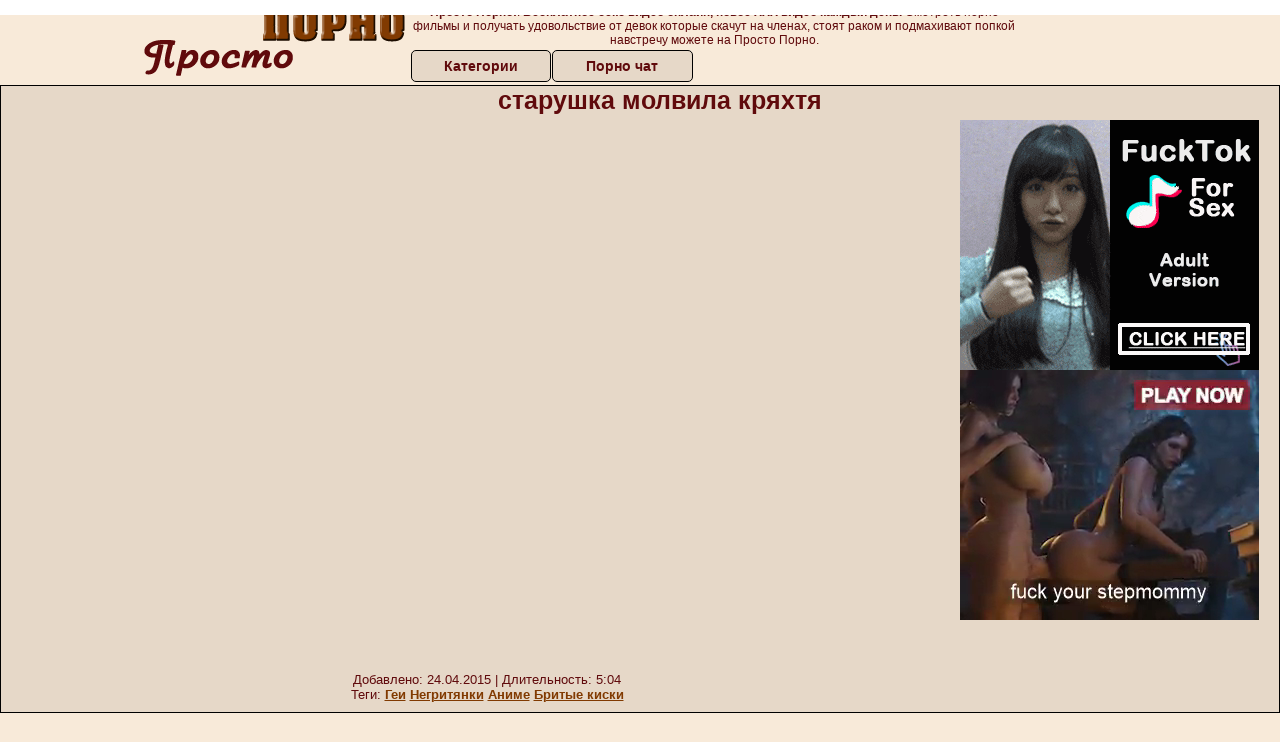

--- FILE ---
content_type: application/javascript
request_url: https://statinside.com/counter.js
body_size: 4942
content:
!function(){"use strict";function e(t){return(e="function"==typeof Symbol&&"symbol"==typeof Symbol.iterator?function(e){return typeof e}:function(e){return e&&"function"==typeof Symbol&&e.constructor===Symbol&&e!==Symbol.prototype?"symbol":typeof e})(t)}function t(e,t){return function(e){if(Array.isArray(e))return e}(e)||function(e,t){if("undefined"==typeof Symbol||!(Symbol.iterator in Object(e)))return;var n=[],i=!0,r=!1,o=undefined;try{for(var a,s=e[Symbol.iterator]();!(i=(a=s.next()).done)&&(n.push(a.value),!t||n.length!==t);i=!0);}catch(c){r=!0,o=c}finally{try{i||null==s["return"]||s["return"]()}finally{if(r)throw o}}return n}(e,t)||function(e,t){if(!e)return;if("string"==typeof e)return n(e,t);var i=Object.prototype.toString.call(e).slice(8,-1);"Object"===i&&e.constructor&&(i=e.constructor.name);if("Map"===i||"Set"===i)return Array.from(e);if("Arguments"===i||/^(?:Ui|I)nt(?:8|16|32)(?:Clamped)?Array$/.test(i))return n(e,t)}(e,t)||function(){throw new TypeError("Invalid attempt to destructure non-iterable instance.\nIn order to be iterable, non-array objects must have a [Symbol.iterator]() method.")}()}function n(e,t){(null==t||t>e.length)&&(t=e.length);for(var n=0,i=new Array(t);n<t;n++)i[n]=e[n];return i}var i=function(){for(var e=arguments.length>0&&arguments[0]!==undefined?arguments[0]:10,t="abcdefghijklmnopqrstuvwxyzABCDEFGHIJKLMNOPQRSTUVWXYZ0123456789",n="",i=0;i<e;i++){var r=Math.floor(Math.random()*t.length);n+=t.charAt(r)}return n};var r=function(e,t,n){e.addEventListener?e.addEventListener(t,n,!1):e.attachEvent&&e.attachEvent("on"+t,n)};function o(e,t){this.opts=t,this.win=e,this.doc=this.win.document,this.nextNodeId=0}(function(e){e})((function(e){console.warn(e)})),o.prototype.init=function(){var e=this;r(this.win,"click",(function(t){var n=t.clientX,i=t.clientY,r=window.innerWidth,o=window.innerHeight;e.emit("click",{x:n,y:i,width:r,height:o})})),r(this.win,"focus",(function(t){e.emit("state","active")})),r(this.win,"blur",(function(t){e.emit("state","inactive")}))},o.prototype.capture=function(){return{docType:this.getPageDocType(),tree:this.serializeNode(this.doc.documentElement)}},o.prototype.startRecording=function(){var e=this;if(window.Node&&window.XMLHttpRequest){var t=this.getPageDocType(),n=this.serializeNode(this.doc.documentElement),i=this.win.location.href,o=window.innerWidth,a=window.innerHeight,s=this.win.scrollX,c=this.win.scrollY;this.emit("navigate",{url:i,width:o,height:a,scrollX:s,scrollY:c,docType:t,tree:n}),this.observeMutations(),r(this.doc,"mouseover",(function(t){e.emit("hover",t.target.__siId)})),r(this.win,"resize",(function(){var t=window.innerWidth,n=window.innerHeight;e.emit("resize",{width:t,height:n})})),r(this.win,"scroll",(function(){var t=e.win.scrollX,n=e.win.scrollY;e.emit("scroll",{x:t,y:n})})),r(this.win,"mousemove",(function(t){var n=t.clientX,i=t.clientY;e.emit("mousemove",{x:n,y:i})}))}},o.prototype.emit=function(e,t){this.opts.callback({event:e,data:t})},o.prototype.getPageDocType=function(){var e=this.doc.doctype;if(!e)return"";var t="<!DOCTYPE "+(e.name||"html");return e.publicId&&(t+=' PUBLIC "'+e.publicId+'"'),!e.publicId&&e.systemId&&(t+=" SYSTEM"),e.systemId&&(t+=' "'+e.systemId+'"'),t+=">"},o.prototype.serializeNode=function(e){e.__siId||(e.__siId=++this.nextNodeId);var t={nodeType:e.nodeType,id:e.__siId};switch(t.nodeType){case Node.DOCUMENT_TYPE_NODE:t.name=""!==e.name?e.name:"html",t.publicId=e.publicId,t.systemId=e.systemId;break;case Node.COMMENT_NODE:case Node.TEXT_NODE:t.textContent=e.textContent||"";break;case Node.ELEMENT_NODE:t.tagName=e.tagName,t.attributes={};for(var n=0;n<e.attributes.length;n++){var i=e.attributes[n];t.attributes[i.name]=i.nodeValue}if(e&&e.namespaceURI&&"http://www.w3.org/1999/xhtml"!==e.namespaceURI&&(t.namespaceURI=e.namespaceURI),"LINK"===e.tagName&&"stylesheet"===e.getAttribute("rel")&&e.href&&(t.attributes.href=e.href,t.dataType="css"),"IMG"===t.tagName&&e.currentSrc&&(t.attributes.src=e.currentSrc),"SCRIPT"===t.tagName||"NOSCRIPT"===t.tagName)t.childNodes=[{nodeType:Node.TEXT_NODE,textContent:""}];else if(e.childNodes.length){t.childNodes=[];for(var r=e.firstChild;r;r=r.nextSibling)r.__siIgnore||t.childNodes.push(this.serializeNode(r))}}return t},o.prototype.observeMutations=function(){var e=this;if(window.MutationObserver){var t=document.documentElement;new MutationObserver((function(t,n){for(var i=function(n){var i=t[n];if("attributes"===i.type)e.emit("mutation",{id:i.target.__siId,type:i.type,attr:i.attributeName,val:i.target.getAttribute(i.attributeName)});else if("childList"===i.type){var r=[];i.removedNodes.forEach((function(e){var t=e.__siId;t&&r.push(t)}));var o=[];i.addedNodes.forEach((function(t){if(!t.__siIgnore){var n=e.serializeNode(t);if(n){var r=i.nextSibling?i.nextSibling.__siId:null;o.push([n,r])}}})),e.emit("mutation",{id:i.target.__siId,type:i.type,removed:r,added:o})}},r=0;r<t.length;r++)i(r)})).observe(t,{attributes:!0,childList:!0,subtree:!0})}};var a=function(e){var t=("; "+document.cookie).split("; "+e+"=");if(t.length>=2)return t.pop().split(";").shift()},s=function(e,t,n,i){var r="",o="";if(n){var a=new Date;a.setTime(a.getTime()+1e3*n),r="; expires="+a.toUTCString()}i&&(o="; domain="+i);var s=e+"="+(t||"")+r+o+"; path=/; SameSite=Lax";return document.cookie=s,s};function c(t){if(t===undefined)return undefined;if(null===t)return"null";if("NaN"===t.toString())return"null";if(t===Infinity)return"null";if("string"==typeof t)return'"'+t.replace(/"/g,'\\"')+'"';if("number"==typeof t)return String(t);if("boolean"==typeof t)return t?"true":"false";if(t instanceof Array){for(var n=[],i=0;i<t.length;i++){var r=c(t[i]);r===undefined&&(r="null"),n.push(r)}return"["+n.join(",")+"]"}if("object"===e(t)){var o=[];for(var a in t){var s=c(a),u=c(t[a]);u!==undefined&&o.push(s+":"+u)}return"{"+o.join(",")+"}"}return"{}"}var u,d,f,l,h,m,p=function(e){var t=arguments.length>1&&arguments[1]!==undefined&&arguments[1];return window.JSON&&window.JSON.stringify?t?JSON.stringify(e,"",4):JSON.stringify(e):c(e)},v=function(e,t){try{return JSON.parse(e)}catch(n){return t}},g={queryToString:function(t){var n=[];for(var i in t)if(t.hasOwnProperty(i)){var r=t[i];if(r!==undefined){(r&&"object"===e(r)||r instanceof Array)&&(r=p(r));var o=this.encode(i)+"="+this.encode(r);n.push(o)}}return n.join("&")},encode:function(e){return encodeURIComponent(e)},decode:function(e){return decodeURIComponent(e)},getDomainFromUrl:function(e){var t=arguments.length>1&&arguments[1]!==undefined&&arguments[1],n=String(e).trim().toLowerCase().replace(/^https?:\/\//i,"").replace(/\/.*/,"");return t||(n=n.replace(/^www\./i,"")),n},getRelativeUrl:function(e){return e?e.replace(/^https?:\/\/[^\/]+/i,""):""}},w="si_ses_id",y="si_usr_id",b="https://statinside.com",I=a(w),T=a(y),N="",S=[],E=[],_=0,O=0,M=0,k=(document.hasFocus&&document.hasFocus(),0),D=0,C=0,x={},L=0,A=(new Date).getTime(),P=!1,R=[];function U(t,n,i){var r=arguments.length>3&&arguments[3]!==undefined&&arguments[3];if("tag"===t||"tags"===t||"goal"===t){if(n instanceof Array)for(var o=0;o<n.length;o++)E.push({type:"tag",key:n[o]});else E.push({type:"tag",key:n});r&&Y()}else if("userId"===t)E.push({type:"userId",key:n}),r&&Y();else if("attr"===t){if(n&&"object"===e(n))for(var a in n)n.hasOwnProperty&&!n.hasOwnProperty(a)||E.push({type:t,key:a,val:n[a]});else E.push({type:t,key:n,val:i});r&&Y()}else"ab"===t?setTimeout((function(){j(n,i,r)}),1):"action"===t?d?H(n,i):R.push([n,i]):"hit"===t?z({repeat:!0},(function(e){var t;t="string"==typeof e?v(e,{}):e,d=t.res&&t.res.viewId||d})):"page"===t?N=n:"cookie"===t&&(u=n)}function j(e,t,n){if(!e.name||"string"!=typeof e.name)throw new Error("A/B testing opts.name must be string");var i="si_ab_"+e.name,r=a(i);if(!r){var o=0,s=[];for(var c in e.variants){if(!e.variants.hasOwnProperty||e.variants.hasOwnProperty(c))o+=parseInt(e.variants[c])||1,s.push({val:c,top:o})}for(var u=Math.floor(Math.random()*o),d=0;d<s.length;d++)if(u<s[d].top){r=s[d].val;break}}if(r){X(i,r,900),setInterval((function(){X(i,r,900)}),6e4),E.push({type:"ab",key:e.name,val:r}),n&&Y(),t(r)}}function H(e,t,n){z({action:e,custom:t})}function X(e,t,n){s(e,t,n,u)}function z(e,t){var n=b+"/api/add-hit",i={ver:1,viewId:e&&e.repeat?undefined:d,visitorId:T,sessionId:I,userId:x.userId,custom:e?e.custom:x.custom,group:x.group,accountId:f,referrer:document.referrer,url:location.href,page:N,topFrame:window.top===window?1:0,tz:(new Date).getTimezoneOffset(),features:E,action:e?e.action:undefined,tron:window.TronLinkEVM?1:0,web3:window.web3?1:0};E=[],function(e){window.screen&&(e.screen=screen.width+"*"+screen.height+"*"+(screen.colorDepth?screen.colorDepth:screen.pixelDepth)+"*"+(window.devicePixelRatio||0))}(i),function(e){try{e.notifPerm=window.Notification&&Notification.permission||"",e.navLang=navigator.language,e.navLangs=navigator.languages instanceof Array?navigator.languages.join(","):"",e.webdriver=navigator.webdriver,e.rtt=navigator.connection&&navigator.connection.rtt||0,e.mimeCnt=navigator.mimeTypes?navigator.mimeTypes.length:null,e.pluginsCnt=navigator.plugins?navigator.plugins.length:null}catch(t){}}(i),F(n,i,t)}function Y(){var e=arguments.length>0&&arguments[0]!==undefined&&arguments[0];e&&setTimeout((function(){return Y(!0)}),2e3);var t=!1===x.heartbeat;if(!t||E.length){var n=location.hostname,i=Math.round((new Date).getTime()-A),r={num:++_,viewId:d,sessionId:I,visitorId:T,accountId:f,domain:n,time:i,activeTime:O,scroll:M,clicksCnt:k,mDownCnt:D,mUpCnt:C,features:E};t||(r.events=S,S=[]),E=[];var o=b+"/api/send-heartbeat";q(o,r)}}function q(e,t){navigator.sendBeacon&&navigator.sendBeacon(e,p(t))||F(e,t)}function F(e,t,n){window.XMLHttpRequest?function(e,t,n){var i=p(t),r=new XMLHttpRequest;r.open("POST",e),r.setRequestHeader("Content-Type","text/plain"),r.onreadystatechange=function(){n&&4===r.readyState&&n(r.responseText)},r.send(i)}(e,t,n):function(e,t,n){var i=document.createElement("script");document.body.appendChild(i);var r="statinsideCallback"+ ++L;window[r]=function(e){return n&&n(e)};var o=(new Date).getTime()+Math.random(),a=g.queryToString(t)+"&callback=window."+r+"&_r="+o;i.src=e+"?"+a}(e,t,n)}!function(){for(var e=document.getElementsByTagName("script"),t=0;t<e.length;t++){var n=e[t].getAttribute("data-statinside-id");if(n){f=n,b=e[t].getAttribute("data-endpoint")||b;break}}}(),function(){var e=window._siData;if(e&&e instanceof Array)for(var t=0;t<window._siData.length;t++){var n=e[t][0],i=e[t][1],r=e[t][2];x[n]=i,U(n,i,r)}window.statInside=function(e,t,n){x[e]=t,U(e,t,n,!0)}}(),m=1e3,setTimeout((function B(){document.hasFocus&&document.hasFocus()&&(O+=m),setTimeout(B,m)}),m),r(document,"click",(function(e){return k++})),r(document,"mousedown",(function(e){return D++})),r(document,"mouseup",(function(e){return C++})),r(window,"scroll",(function(e){if(100!==M)try{var t=window.innerHeight||document.documentElement.clientHeight||document.body.clientHeight,n=document.documentElement.scrollHeight,i=window.pageYOffset,r=Math.round(i/(n-t)*100);if(r>100)return;var o=Math.max(r,M);o>M&&(M=o)}catch(a){}})),function(){function e(e){("state"!==e.event||(e.data,P))&&S.push({event:e.event,time:(new Date).getTime(),data:e.data})}(l=new o(window,{callback:e})).init()}(),window.addEventListener&&window.addEventListener("message",(function(e){if("capture"===e.data.command){if(h)return;setTimeout((function(){h=l.capture(),e.source.window.postMessage({command:"capture_response",capture:h},"*")}),1e3)}})),z(null,(function(e){var n,r,o;(n="string"==typeof e?v(e,{}):e).res&&n.res.trackErrors&&window.addEventListener&&window.addEventListener("error",(function(e){try{var t=e.error&&e.error.stack,n={ts:Math.floor(e.timeStamp),msg:e.message,file:e.filename,line:e.lineno,col:e.colno,stack:t};S.push({event:"error",time:(new Date).getTime(),data:n})}catch(e){}})),(P=n.res&&n.res.record)&&l.startRecording(),d=n.res&&n.res.viewId||(r="v",o=(new Date).getTime(),Math.round(o/1e3).toString()+"-"+(r||"")+"-"+i(20)),function(){for(var e=0;e<R.length;e++){var n=t(R[e],2);H(n[0],n[1])}R=[]}(),T||(T=d),X(y,T,31536e3),function(){I||(I=d);var e=w,t=900;X(e,I,t),setInterval((function(){X(e,I,t)}),6e4)}(),Y(!0)}))}();
